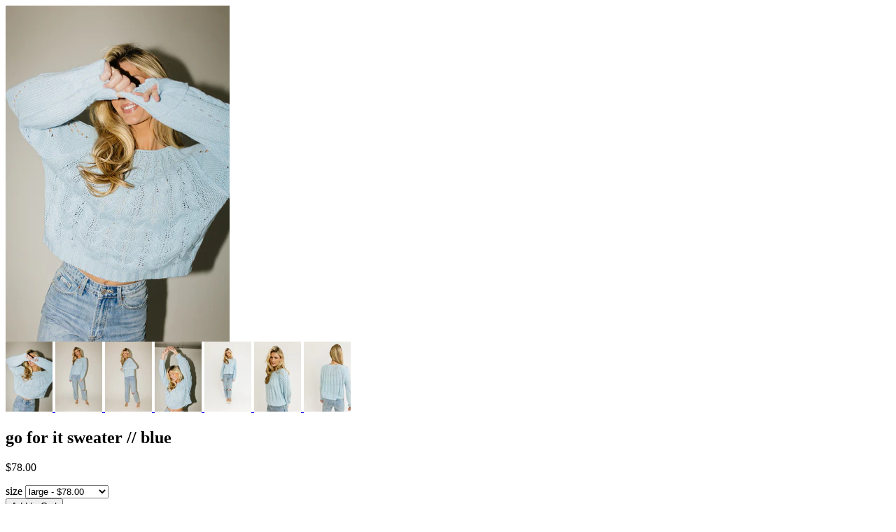

--- FILE ---
content_type: text/html; charset=utf-8
request_url: https://www.shopzoco.com/products/go-for-it-sweater-blue?view=quick
body_size: 2367
content:

<div id="product-7395368370291">
<div class="product-quick-view desktop-12" style="position: relative; z-index: 0">

  <div class="product-photos row">
    
    <div class="bigimage desktop-10">
      <img id="7395368370291" src="//www.shopzoco.com/cdn/shop/files/4Z0A4839_large.jpg?v=1707182522" data-image-id="" data-zoom-image="//www.shopzoco.com/cdn/shop/files/4Z0A4839.jpg?v=1707182522" alt='' title="go for it sweater // blue"/>
    </div>
    <div id="7395368370291-gallery">	
      
      <a href="#" data-image="//www.shopzoco.com/cdn/shop/files/4Z0A4839_large.jpg?v=1707182522" data-image-id="33554333565043">
        <img class="thumbnail desktop-2" src="//www.shopzoco.com/cdn/shop/files/4Z0A4839_small.jpg?v=1707182522" data-image-id="33554333565043" alt="go for it sweater // blue" />
      </a>
      
      <a href="#" data-image="//www.shopzoco.com/cdn/shop/files/4Z0A4825_76e80dad-47d8-4be9-8ed0-0f1422df33d9_large.jpg?v=1707182522" data-image-id="33554333532275">
        <img class="thumbnail desktop-2" src="//www.shopzoco.com/cdn/shop/files/4Z0A4825_76e80dad-47d8-4be9-8ed0-0f1422df33d9_small.jpg?v=1707182522" data-image-id="33554333532275" alt="go for it sweater // blue" />
      </a>
      
      <a href="#" data-image="//www.shopzoco.com/cdn/shop/files/4Z0A4832_913da230-6bb0-469a-92c6-536523dddc13_large.jpg?v=1707182522" data-image-id="33554333433971">
        <img class="thumbnail desktop-2" src="//www.shopzoco.com/cdn/shop/files/4Z0A4832_913da230-6bb0-469a-92c6-536523dddc13_small.jpg?v=1707182522" data-image-id="33554333433971" alt="go for it sweater // blue" />
      </a>
      
      <a href="#" data-image="//www.shopzoco.com/cdn/shop/files/4Z0A4841_large.jpg?v=1707182520" data-image-id="33554333630579">
        <img class="thumbnail desktop-2" src="//www.shopzoco.com/cdn/shop/files/4Z0A4841_small.jpg?v=1707182520" data-image-id="33554333630579" alt="go for it sweater // blue" />
      </a>
      
      <a href="#" data-image="//www.shopzoco.com/cdn/shop/files/4Z0A4843_large.jpg?v=1707182518" data-image-id="33554333499507">
        <img class="thumbnail desktop-2" src="//www.shopzoco.com/cdn/shop/files/4Z0A4843_small.jpg?v=1707182518" data-image-id="33554333499507" alt="go for it sweater // blue" />
      </a>
      
      <a href="#" data-image="//www.shopzoco.com/cdn/shop/files/4Z0A4854_large.jpg?v=1707182518" data-image-id="33554333466739">
        <img class="thumbnail desktop-2" src="//www.shopzoco.com/cdn/shop/files/4Z0A4854_small.jpg?v=1707182518" data-image-id="33554333466739" alt="go for it sweater // blue" />
      </a>
      
      <a href="#" data-image="//www.shopzoco.com/cdn/shop/files/4Z0A4861_41001967-c35f-4dec-93ae-76650ed30b6d_large.jpg?v=1707182519" data-image-id="33554333597811">
        <img class="thumbnail desktop-2" src="//www.shopzoco.com/cdn/shop/files/4Z0A4861_41001967-c35f-4dec-93ae-76650ed30b6d_small.jpg?v=1707182519" data-image-id="33554333597811" alt="go for it sweater // blue" />
      </a>
       
    </div>
  </div>

  <script type="text/javascript">
    $(document).ready(function(){
      $("#7395368370291").elevateZoom({
        gallery:'7395368370291-gallery', 
        cursor: 'pointer'
        }); 
    });
  </script>

  <div class="product-right">
    <div class="product-description">
      
      <h2>go for it sweater // blue</h2>
      <p class="product-price">
        
        
        <span class="product-price" itemprop="price">$78.00</span>
        
        
      </p>  

      <form action="/cart/add" method="post" data-money-format="${{amount}}" id="product-form-7395368370291">
  
  <div class="select">
    <label>size</label>
    <select id="product-select-7395368370291" name='id'>
      
      <option  value="41324270878835" data-sku="7e-4a">small - $78.00</option>
      
      <option  value="41324270911603" data-sku="7e-4a">medium - $78.00</option>
      
      <option  selected="selected"  value="41324270944371" data-sku="7e-4a">large - $78.00</option>
      
    </select>
  </div>
  
  

    
  <div class="product-add">
    
    <input type="submit" name="button" class="add" value="Add to Cart" />
  </div>
  <p class="add-to-cart-msg"></p> 
  
</form>    


<script>
  // Shopify Product form requirement
  selectCallback = function(variant, selector) {
    var $product = $('#product-' + selector.product.id);    
    
    
    
    
    if (variant && variant.available == true) {
      if(variant.compare_at_price > variant.price){
        $('.was', $product).html(Shopify.formatMoney(variant.compare_at_price, $('form', $product).data('money-format')))        
      } else {
        $('.was', $product).text('')
      } 
      $('.product-price', $product).html(Shopify.formatMoney(variant.price, $('form', $product).data('money-format'))) 
      $('.add', $product).removeClass('disabled').removeAttr('disabled').val('Add to Cart');
    } else {
      var message = variant ? "Sold Out" : "Sold Out";
      $('.was', $product).text('')
      $('.product-price', $product).text(message);
      $('.add', $product).addClass('disabled').attr('disabled', 'disabled').val(message); 
    } 
    
    
    
    if (variant && variant.featured_image) {
      var original_image = $("#7395368370291"), new_image = variant.featured_image;
      Shopify.Image.switchImage(new_image, original_image[0], function (new_image_src, original_image, element) {
        
        $(element).parents('a').attr('href', new_image_src);
        $(element).attr('src', new_image_src);   
        $(element).attr('data-image', new_image_src);   
        $(element).attr('data-zoom-image',new_image_src);
		
        $('.thumbnail[data-image-id="' + variant.featured_image.id + '"]').trigger('click');
             
      });
    }
    
  }; 
</script>


<script type="text/javascript">
  $(function() { 
    $product = $('#product-' + 7395368370291);
    new Shopify.OptionSelectors("product-select-7395368370291", { product: {"id":7395368370291,"title":"go for it sweater \/\/ blue","handle":"go-for-it-sweater-blue","description":"\u003cdiv\u003e\u003cspan style=\"font-weight: 400;\"\u003esoft + sweet, this slouchy light blue sweater will be your new go-to for any spring outfit. featuring cable knit stitching + eyelet details, it’s lightweight + perfect for layering. dress it up with skirts + ballet flats, or down with jeans + sneakers.\u003c\/span\u003e\u003c\/div\u003e\n\u003cul data-mce-fragment=\"1\"\u003e\n\u003cli style=\"font-weight: 400;\" data-mce-fragment=\"1\" data-mce-style=\"font-weight: 400;\"\u003e\u003cspan style=\"font-weight: 400;\" data-mce-fragment=\"1\" data-mce-style=\"font-weight: 400;\"\u003esky \/\/ scoop neckline, drop shoulder, balloon sleeve \u003c\/span\u003e\u003c\/li\u003e\n\u003cli style=\"font-weight: 400;\" data-mce-fragment=\"1\" data-mce-style=\"font-weight: 400;\"\u003e\u003cspan style=\"font-weight: 400;\" data-mce-fragment=\"1\" data-mce-style=\"font-weight: 400;\"\u003epaired with our \u003ca href=\"https:\/\/www.shopzoco.com\/products\/sicily-distressed-denim?_pos=1\u0026amp;_sid=e7be64bde\u0026amp;_ss=r\"\u003esicily denim\u003c\/a\u003e \u003c\/span\u003e\u003c\/li\u003e\n\u003cli style=\"font-weight: 400;\" data-mce-fragment=\"1\" data-mce-style=\"font-weight: 400;\"\u003e\u003cspan style=\"font-weight: 400;\" data-mce-fragment=\"1\" data-mce-style=\"font-weight: 400;\"\u003emodel is 5'8\" + wearing a small\u003c\/span\u003e\u003c\/li\u003e\n\u003cli style=\"font-weight: 400;\" data-mce-fragment=\"1\" data-mce-style=\"font-weight: 400;\"\u003e\u003cspan style=\"font-weight: 400;\" data-mce-fragment=\"1\" data-mce-style=\"font-weight: 400;\"\u003emeasurements are approximate + taken while laying flat\u003c\/span\u003e\u003c\/li\u003e\n\u003cli style=\"font-weight: 400;\" data-mce-fragment=\"1\" data-mce-style=\"font-weight: 400;\"\u003e\u003cspan style=\"font-weight: 400;\" data-mce-fragment=\"1\" data-mce-style=\"font-weight: 400;\"\u003esmall : bust 43” length 21”\u003c\/span\u003e\u003c\/li\u003e\n\u003cli style=\"font-weight: 400;\" data-mce-fragment=\"1\" data-mce-style=\"font-weight: 400;\"\u003e\u003cspan style=\"font-weight: 400;\" data-mce-fragment=\"1\" data-mce-style=\"font-weight: 400;\"\u003emedium : bust 44” length 21”\u003c\/span\u003e\u003c\/li\u003e\n\u003cli style=\"font-weight: 400;\" data-mce-fragment=\"1\" data-mce-style=\"font-weight: 400;\"\u003e\u003cspan style=\"font-weight: 400;\" data-mce-fragment=\"1\" data-mce-style=\"font-weight: 400;\"\u003elarge : bust 45\" length 21\"\u003c\/span\u003e\u003c\/li\u003e\n\u003cli style=\"font-weight: 400;\" data-mce-fragment=\"1\" data-mce-style=\"font-weight: 400;\"\u003e\u003cspan style=\"font-weight: 400;\" data-mce-fragment=\"1\" data-mce-style=\"font-weight: 400;\"\u003emore fit + fabric info : acrylic \/\/ fabric has little stretch \/\/ fits true to size \u003c\/span\u003e\u003c\/li\u003e\n\u003c\/ul\u003e","published_at":"2024-02-07T10:00:01-07:00","created_at":"2024-02-02T10:03:47-07:00","vendor":"shop zoco","type":"tops","tags":[],"price":7800,"price_min":7800,"price_max":7800,"available":true,"price_varies":false,"compare_at_price":null,"compare_at_price_min":0,"compare_at_price_max":0,"compare_at_price_varies":false,"variants":[{"id":41324270878835,"title":"small","option1":"small","option2":null,"option3":null,"sku":"7e-4a","requires_shipping":true,"taxable":true,"featured_image":null,"available":false,"name":"go for it sweater \/\/ blue - small","public_title":"small","options":["small"],"price":7800,"weight":340,"compare_at_price":null,"inventory_quantity":0,"inventory_management":"shopify","inventory_policy":"deny","barcode":"70878835","requires_selling_plan":false,"selling_plan_allocations":[]},{"id":41324270911603,"title":"medium","option1":"medium","option2":null,"option3":null,"sku":"7e-4a","requires_shipping":true,"taxable":true,"featured_image":null,"available":false,"name":"go for it sweater \/\/ blue - medium","public_title":"medium","options":["medium"],"price":7800,"weight":340,"compare_at_price":null,"inventory_quantity":0,"inventory_management":"shopify","inventory_policy":"deny","barcode":"70911603","requires_selling_plan":false,"selling_plan_allocations":[]},{"id":41324270944371,"title":"large","option1":"large","option2":null,"option3":null,"sku":"7e-4a","requires_shipping":true,"taxable":true,"featured_image":null,"available":true,"name":"go for it sweater \/\/ blue - large","public_title":"large","options":["large"],"price":7800,"weight":340,"compare_at_price":null,"inventory_quantity":1,"inventory_management":"shopify","inventory_policy":"deny","barcode":"70944371","requires_selling_plan":false,"selling_plan_allocations":[]}],"images":["\/\/www.shopzoco.com\/cdn\/shop\/files\/4Z0A4839.jpg?v=1707182522","\/\/www.shopzoco.com\/cdn\/shop\/files\/4Z0A4825_76e80dad-47d8-4be9-8ed0-0f1422df33d9.jpg?v=1707182522","\/\/www.shopzoco.com\/cdn\/shop\/files\/4Z0A4832_913da230-6bb0-469a-92c6-536523dddc13.jpg?v=1707182522","\/\/www.shopzoco.com\/cdn\/shop\/files\/4Z0A4841.jpg?v=1707182520","\/\/www.shopzoco.com\/cdn\/shop\/files\/4Z0A4843.jpg?v=1707182518","\/\/www.shopzoco.com\/cdn\/shop\/files\/4Z0A4854.jpg?v=1707182518","\/\/www.shopzoco.com\/cdn\/shop\/files\/4Z0A4861_41001967-c35f-4dec-93ae-76650ed30b6d.jpg?v=1707182519"],"featured_image":"\/\/www.shopzoco.com\/cdn\/shop\/files\/4Z0A4839.jpg?v=1707182522","options":["size"],"media":[{"alt":null,"id":25963224596595,"position":1,"preview_image":{"aspect_ratio":0.667,"height":1600,"width":1067,"src":"\/\/www.shopzoco.com\/cdn\/shop\/files\/4Z0A4839.jpg?v=1707182522"},"aspect_ratio":0.667,"height":1600,"media_type":"image","src":"\/\/www.shopzoco.com\/cdn\/shop\/files\/4Z0A4839.jpg?v=1707182522","width":1067},{"alt":null,"id":25963224531059,"position":2,"preview_image":{"aspect_ratio":0.667,"height":1600,"width":1067,"src":"\/\/www.shopzoco.com\/cdn\/shop\/files\/4Z0A4825_76e80dad-47d8-4be9-8ed0-0f1422df33d9.jpg?v=1707182522"},"aspect_ratio":0.667,"height":1600,"media_type":"image","src":"\/\/www.shopzoco.com\/cdn\/shop\/files\/4Z0A4825_76e80dad-47d8-4be9-8ed0-0f1422df33d9.jpg?v=1707182522","width":1067},{"alt":null,"id":25963224563827,"position":3,"preview_image":{"aspect_ratio":0.667,"height":1600,"width":1067,"src":"\/\/www.shopzoco.com\/cdn\/shop\/files\/4Z0A4832_913da230-6bb0-469a-92c6-536523dddc13.jpg?v=1707182522"},"aspect_ratio":0.667,"height":1600,"media_type":"image","src":"\/\/www.shopzoco.com\/cdn\/shop\/files\/4Z0A4832_913da230-6bb0-469a-92c6-536523dddc13.jpg?v=1707182522","width":1067},{"alt":null,"id":25963224662131,"position":4,"preview_image":{"aspect_ratio":0.667,"height":1600,"width":1067,"src":"\/\/www.shopzoco.com\/cdn\/shop\/files\/4Z0A4841.jpg?v=1707182520"},"aspect_ratio":0.667,"height":1600,"media_type":"image","src":"\/\/www.shopzoco.com\/cdn\/shop\/files\/4Z0A4841.jpg?v=1707182520","width":1067},{"alt":null,"id":25963224694899,"position":5,"preview_image":{"aspect_ratio":0.667,"height":1600,"width":1067,"src":"\/\/www.shopzoco.com\/cdn\/shop\/files\/4Z0A4843.jpg?v=1707182518"},"aspect_ratio":0.667,"height":1600,"media_type":"image","src":"\/\/www.shopzoco.com\/cdn\/shop\/files\/4Z0A4843.jpg?v=1707182518","width":1067},{"alt":null,"id":25963224727667,"position":6,"preview_image":{"aspect_ratio":0.667,"height":1600,"width":1067,"src":"\/\/www.shopzoco.com\/cdn\/shop\/files\/4Z0A4854.jpg?v=1707182518"},"aspect_ratio":0.667,"height":1600,"media_type":"image","src":"\/\/www.shopzoco.com\/cdn\/shop\/files\/4Z0A4854.jpg?v=1707182518","width":1067},{"alt":null,"id":25963224760435,"position":7,"preview_image":{"aspect_ratio":0.667,"height":1600,"width":1067,"src":"\/\/www.shopzoco.com\/cdn\/shop\/files\/4Z0A4861_41001967-c35f-4dec-93ae-76650ed30b6d.jpg?v=1707182519"},"aspect_ratio":0.667,"height":1600,"media_type":"image","src":"\/\/www.shopzoco.com\/cdn\/shop\/files\/4Z0A4861_41001967-c35f-4dec-93ae-76650ed30b6d.jpg?v=1707182519","width":1067}],"requires_selling_plan":false,"selling_plan_groups":[],"content":"\u003cdiv\u003e\u003cspan style=\"font-weight: 400;\"\u003esoft + sweet, this slouchy light blue sweater will be your new go-to for any spring outfit. featuring cable knit stitching + eyelet details, it’s lightweight + perfect for layering. dress it up with skirts + ballet flats, or down with jeans + sneakers.\u003c\/span\u003e\u003c\/div\u003e\n\u003cul data-mce-fragment=\"1\"\u003e\n\u003cli style=\"font-weight: 400;\" data-mce-fragment=\"1\" data-mce-style=\"font-weight: 400;\"\u003e\u003cspan style=\"font-weight: 400;\" data-mce-fragment=\"1\" data-mce-style=\"font-weight: 400;\"\u003esky \/\/ scoop neckline, drop shoulder, balloon sleeve \u003c\/span\u003e\u003c\/li\u003e\n\u003cli style=\"font-weight: 400;\" data-mce-fragment=\"1\" data-mce-style=\"font-weight: 400;\"\u003e\u003cspan style=\"font-weight: 400;\" data-mce-fragment=\"1\" data-mce-style=\"font-weight: 400;\"\u003epaired with our \u003ca href=\"https:\/\/www.shopzoco.com\/products\/sicily-distressed-denim?_pos=1\u0026amp;_sid=e7be64bde\u0026amp;_ss=r\"\u003esicily denim\u003c\/a\u003e \u003c\/span\u003e\u003c\/li\u003e\n\u003cli style=\"font-weight: 400;\" data-mce-fragment=\"1\" data-mce-style=\"font-weight: 400;\"\u003e\u003cspan style=\"font-weight: 400;\" data-mce-fragment=\"1\" data-mce-style=\"font-weight: 400;\"\u003emodel is 5'8\" + wearing a small\u003c\/span\u003e\u003c\/li\u003e\n\u003cli style=\"font-weight: 400;\" data-mce-fragment=\"1\" data-mce-style=\"font-weight: 400;\"\u003e\u003cspan style=\"font-weight: 400;\" data-mce-fragment=\"1\" data-mce-style=\"font-weight: 400;\"\u003emeasurements are approximate + taken while laying flat\u003c\/span\u003e\u003c\/li\u003e\n\u003cli style=\"font-weight: 400;\" data-mce-fragment=\"1\" data-mce-style=\"font-weight: 400;\"\u003e\u003cspan style=\"font-weight: 400;\" data-mce-fragment=\"1\" data-mce-style=\"font-weight: 400;\"\u003esmall : bust 43” length 21”\u003c\/span\u003e\u003c\/li\u003e\n\u003cli style=\"font-weight: 400;\" data-mce-fragment=\"1\" data-mce-style=\"font-weight: 400;\"\u003e\u003cspan style=\"font-weight: 400;\" data-mce-fragment=\"1\" data-mce-style=\"font-weight: 400;\"\u003emedium : bust 44” length 21”\u003c\/span\u003e\u003c\/li\u003e\n\u003cli style=\"font-weight: 400;\" data-mce-fragment=\"1\" data-mce-style=\"font-weight: 400;\"\u003e\u003cspan style=\"font-weight: 400;\" data-mce-fragment=\"1\" data-mce-style=\"font-weight: 400;\"\u003elarge : bust 45\" length 21\"\u003c\/span\u003e\u003c\/li\u003e\n\u003cli style=\"font-weight: 400;\" data-mce-fragment=\"1\" data-mce-style=\"font-weight: 400;\"\u003e\u003cspan style=\"font-weight: 400;\" data-mce-fragment=\"1\" data-mce-style=\"font-weight: 400;\"\u003emore fit + fabric info : acrylic \/\/ fabric has little stretch \/\/ fits true to size \u003c\/span\u003e\u003c\/li\u003e\n\u003c\/ul\u003e"}, onVariantSelected:
    selectCallback, enableHistoryState: true });

    
        
       
   });       
</script>


<script>$(window).load(function() { $('.selector-wrapper:eq()').hide(); });</script>

      <div class="desc">
        <div class="share-icons">
  <a title="Share on Facebook" href="//www.facebook.com/sharer.php?u=https://www.shopzoco.com/products/go-for-it-sweater-blue" class="facebook" target="_blank"><i class="icon-facebook icon-2x"></i></a>
  <a title="Share on Twitter"  href="//twitter.com/home?status=https://www.shopzoco.com/products/go-for-it-sweater-blue via @" title="Share on Twitter" target="_blank" class="twitter"><i class="icon-twitter icon-2x"></i></a>

    
  
  
</div>
        <a href="/products/go-for-it-sweater-blue" class="full-click">View Full Details</a>
      </div>
    </div>
  </div>  
</div>

<script>
  // Quantity values
  $('.up').click(function(e){
    e.preventDefault();
    fieldName = $(this).attr('field');
    // Get its current value
    var currentVal = parseInt($('input[name='+fieldName+']').val());
    // If is not undefined
    if (!isNaN(currentVal)) {
      // Increment
      $('input[name='+fieldName+']').val(currentVal + 1);
    } else {
      // Otherwise put a 0 there
      $('input[name='+fieldName+']').val(1);
    }
  });
  $(".down").click(function(e) {
    e.preventDefault();
    fieldName = $(this).attr('field');
    // Get its current value
    var currentVal = parseInt($('input[name='+fieldName+']').val());
    // If it isn't undefined or its greater than 0
    if (!isNaN(currentVal) && currentVal > 1) {
      // Decrement one
      $('input[name='+fieldName+']').val(currentVal - 1);
    } else {
      // Otherwise put a 0 there
      $('input[name='+fieldName+']').val(1);
    }
  }); 
  
  $('.add').on('click', addToCart ); 
  
  
</script>
</div>
